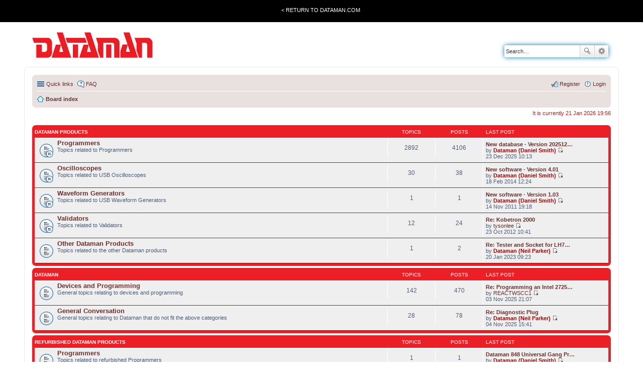

--- FILE ---
content_type: text/html; charset=UTF-8
request_url: https://forum.dataman.com/index.php?sid=1588f92190a009a911cdec1428f98600
body_size: 4707
content:
<!DOCTYPE html>
<html dir="ltr" lang="en-gb">
<head>
<meta charset="utf-8" />
<meta name="viewport" content="width=device-width, initial-scale=1" />

<title>Dataman Forum - Index page</title>


	<link rel="canonical" href="https://forum.dataman.com/">

<!--
	phpBB style name: prosilver
	Based on style:   prosilver (this is the default phpBB3 style)
	Original author:  Tom Beddard ( http://www.subBlue.com/ )
	Modified by:
-->

<link href="./styles/dataman/theme/stylesheet.css?assets_version=11" rel="stylesheet">
<link href="./styles/dataman/theme/en/stylesheet.css?assets_version=11" rel="stylesheet">
<link href="./styles/dataman/theme/responsive.css?assets_version=11" rel="stylesheet" media="all and (max-width: 700px)">



<!--[if lte IE 9]>
	<link href="./styles/dataman/theme/tweaks.css?assets_version=11" rel="stylesheet">
<![endif]-->





</head>
<body id="phpbb" class="nojs notouch section-index ltr ">

<div class="TotalWrap">
<div class="TopWrapWide">
		<div class="TopWrap">
			<div class="LoginMenu">
				<ul>
					<li><a href="http://www.dataman.com/">&lt; Return to Dataman.com</a></li>
				</ul>
			</div>
			<!--div class="Welcome">
				<p class="welcome-msg">Dataman forum</p>
			</div-->
		</div>
	</div>

<div class="headerbar" role="banner" >
			<div class="inner">

			<div id="site-description">
				<a id="logo" class="logo" href="http://www.dataman.com"><span class="imageset site_logo"></span></a>
				
				<p class="skiplink"><a href="#start_here">Skip to content</a></p>
			</div>

									<div id="search-box" class="search-box search-header" role="search">
				<form action="./search.php?sid=f5ed4410ae1d33718712ae7f5f1a9886" method="get" id="search">
				<fieldset>
					<input name="keywords" id="keywords" type="search" maxlength="128" title="Search for keywords" class="inputbox search tiny" size="20" value="" placeholder="Search…" />
					<button class="button icon-button search-icon" type="submit" title="Search">Search</button>
					<a href="./search.php?sid=f5ed4410ae1d33718712ae7f5f1a9886" class="button icon-button search-adv-icon" title="Advanced search">Advanced search</a>
					<input type="hidden" name="sid" value="f5ed4410ae1d33718712ae7f5f1a9886" />

				</fieldset>
				</form>
			</div>
			
			</div>
		</div>
		
<div id="wrap">


	<a id="top" class="anchor" accesskey="t"></a>
	<div id="page-header">
		
		<div class="navbar" role="navigation">
	<div class="inner">

	<ul id="nav-main" class="linklist bulletin" role="menubar">

		<li id="quick-links" class="small-icon responsive-menu dropdown-container" data-skip-responsive="true">
			<a href="#" class="responsive-menu-link dropdown-trigger">Quick links</a>
			<div class="dropdown hidden">
				<div class="pointer"><div class="pointer-inner"></div></div>
				<ul class="dropdown-contents" role="menu">
					
											<li class="separator"></li>
																								<li class="small-icon icon-search-unanswered"><a href="./search.php?search_id=unanswered&amp;sid=f5ed4410ae1d33718712ae7f5f1a9886" role="menuitem">Unanswered topics</a></li>
						<li class="small-icon icon-search-active"><a href="./search.php?search_id=active_topics&amp;sid=f5ed4410ae1d33718712ae7f5f1a9886" role="menuitem">Active topics</a></li>
						<li class="separator"></li>
						<li class="small-icon icon-search"><a href="./search.php?sid=f5ed4410ae1d33718712ae7f5f1a9886" role="menuitem">Search</a></li>
					
										<li class="separator"></li>

									</ul>
			</div>
		</li>

				<li class="small-icon icon-faq" data-skip-responsive="true"><a href="/app.php/help/faq?sid=f5ed4410ae1d33718712ae7f5f1a9886" rel="help" title="Frequently Asked Questions" role="menuitem">FAQ</a></li>
						
			<li class="small-icon icon-logout rightside"  data-skip-responsive="true">
			<a href="./ucp.php?mode=login&amp;redirect=index.php&amp;sid=f5ed4410ae1d33718712ae7f5f1a9886" title="Login" accesskey="x" role="menuitem">Login</a></li>
					<li class="small-icon icon-register rightside" data-skip-responsive="true"><a href="./ucp.php?mode=register&amp;sid=f5ed4410ae1d33718712ae7f5f1a9886" role="menuitem">Register</a></li>
						</ul>

		<ul id="nav-breadcrumbs" class="nav-breadcrumbs linklist navlinks" role="menubar">
						
			
			<li class="small-icon icon-home breadcrumbs" itemscope itemtype="https://schema.org/BreadcrumbList">

				
								<span class="crumb" itemtype="https://schema.org/ListItem" itemprop="itemListElement" itemscope><a itemprop="item" href="./index.php?sid=f5ed4410ae1d33718712ae7f5f1a9886" accesskey="h" data-navbar-reference="index"><i class="icon fa-home fa-fw"></i><span itemprop="name">Board index</span></a><meta itemprop="position" content="1" /></span>

				
							</li>

			
		</ul>



	</div>
</div>
	</div>

	
	<a id="start_here" class="anchor"></a>
	<div id="page-body" role="main">
		
		
<p class="right responsive-center time">It is currently 21 Jan 2026 19:56</p>



	
				<div class="forabg">
			<div class="inner">
			<ul class="topiclist">
				<li class="header">
										<dl class="icon">
						<dt><div class="list-inner"><a href="./viewforum.php?f=1&amp;sid=f5ed4410ae1d33718712ae7f5f1a9886">Dataman Products</a></div></dt>
						<dd class="topics">Topics</dd>
						<dd class="posts">Posts</dd>
						<dd class="lastpost"><span>Last post</span></dd>
					</dl>
									</li>
			</ul>
			<ul class="topiclist forums">
		
	
	
	
			
					<li class="row">
						<dl class="icon forum_read_subforum">
				<dt title="No unread posts">
										<div class="list-inner">
						
												<a href="./viewforum.php?f=6&amp;sid=f5ed4410ae1d33718712ae7f5f1a9886" class="forumtitle">Programmers</a>
						<br />Topics related to Programmers												
												<div class="responsive-show" style="display: none;">
															Topics: <strong>2892</strong>
													</div>
											</div>
				</dt>
									<dd class="topics">2892 <dfn>Topics</dfn></dd>
					<dd class="posts">4106 <dfn>Posts</dfn></dd>
					<dd class="lastpost"><span>
												<dfn>Last post</dfn>
																				<a href="./viewtopic.php?p=71475&amp;sid=f5ed4410ae1d33718712ae7f5f1a9886#p71475" title="New database - Version 20251218" class="lastsubject">New database - Version 202512…</a> <br />
						 
						by <a href="./memberlist.php?mode=viewprofile&amp;u=54&amp;sid=f5ed4410ae1d33718712ae7f5f1a9886" style="color: #AA0000;" class="username-coloured">Dataman (Daniel Smith)</a>
						<a href="./viewtopic.php?p=71475&amp;sid=f5ed4410ae1d33718712ae7f5f1a9886#p71475"><span class="imageset icon_topic_latest" title="View the latest post">View the latest post</span></a> <br />23 Dec 2025 10:13</span>
					</dd>
							</dl>
					</li>
			
	
	
			
					<li class="row">
						<dl class="icon forum_read_subforum">
				<dt title="No unread posts">
										<div class="list-inner">
						
												<a href="./viewforum.php?f=7&amp;sid=f5ed4410ae1d33718712ae7f5f1a9886" class="forumtitle">Oscilloscopes</a>
						<br />Topics related to USB Oscilloscopes												
												<div class="responsive-show" style="display: none;">
															Topics: <strong>30</strong>
													</div>
											</div>
				</dt>
									<dd class="topics">30 <dfn>Topics</dfn></dd>
					<dd class="posts">38 <dfn>Posts</dfn></dd>
					<dd class="lastpost"><span>
												<dfn>Last post</dfn>
																				<a href="./viewtopic.php?p=10330&amp;sid=f5ed4410ae1d33718712ae7f5f1a9886#p10330" title="New software - Version 4.01" class="lastsubject">New software - Version 4.01</a> <br />
						 
						by <a href="./memberlist.php?mode=viewprofile&amp;u=54&amp;sid=f5ed4410ae1d33718712ae7f5f1a9886" style="color: #AA0000;" class="username-coloured">Dataman (Daniel Smith)</a>
						<a href="./viewtopic.php?p=10330&amp;sid=f5ed4410ae1d33718712ae7f5f1a9886#p10330"><span class="imageset icon_topic_latest" title="View the latest post">View the latest post</span></a> <br />18 Feb 2014 12:24</span>
					</dd>
							</dl>
					</li>
			
	
	
			
					<li class="row">
						<dl class="icon forum_read_subforum">
				<dt title="No unread posts">
										<div class="list-inner">
						
												<a href="./viewforum.php?f=8&amp;sid=f5ed4410ae1d33718712ae7f5f1a9886" class="forumtitle">Waveform Generators</a>
						<br />Topics related to USB Waveform Generators												
												<div class="responsive-show" style="display: none;">
															Topics: <strong>1</strong>
													</div>
											</div>
				</dt>
									<dd class="topics">1 <dfn>Topics</dfn></dd>
					<dd class="posts">1 <dfn>Posts</dfn></dd>
					<dd class="lastpost"><span>
												<dfn>Last post</dfn>
																				<a href="./viewtopic.php?p=1274&amp;sid=f5ed4410ae1d33718712ae7f5f1a9886#p1274" title="New software - Version 1.03" class="lastsubject">New software - Version 1.03</a> <br />
						 
						by <a href="./memberlist.php?mode=viewprofile&amp;u=54&amp;sid=f5ed4410ae1d33718712ae7f5f1a9886" style="color: #AA0000;" class="username-coloured">Dataman (Daniel Smith)</a>
						<a href="./viewtopic.php?p=1274&amp;sid=f5ed4410ae1d33718712ae7f5f1a9886#p1274"><span class="imageset icon_topic_latest" title="View the latest post">View the latest post</span></a> <br />14 Nov 2011 19:18</span>
					</dd>
							</dl>
					</li>
			
	
	
			
					<li class="row">
						<dl class="icon forum_read_subforum">
				<dt title="No unread posts">
										<div class="list-inner">
						
												<a href="./viewforum.php?f=9&amp;sid=f5ed4410ae1d33718712ae7f5f1a9886" class="forumtitle">Validators</a>
						<br />Topics related to Validators												
												<div class="responsive-show" style="display: none;">
															Topics: <strong>12</strong>
													</div>
											</div>
				</dt>
									<dd class="topics">12 <dfn>Topics</dfn></dd>
					<dd class="posts">24 <dfn>Posts</dfn></dd>
					<dd class="lastpost"><span>
												<dfn>Last post</dfn>
																				<a href="./viewtopic.php?p=4332&amp;sid=f5ed4410ae1d33718712ae7f5f1a9886#p4332" title="Re: Kobetron 2000" class="lastsubject">Re: Kobetron 2000</a> <br />
						 
						by <a href="./memberlist.php?mode=viewprofile&amp;u=4560&amp;sid=f5ed4410ae1d33718712ae7f5f1a9886" class="username">tysonlee</a>
						<a href="./viewtopic.php?p=4332&amp;sid=f5ed4410ae1d33718712ae7f5f1a9886#p4332"><span class="imageset icon_topic_latest" title="View the latest post">View the latest post</span></a> <br />23 Oct 2012 10:41</span>
					</dd>
							</dl>
					</li>
			
	
	
			
					<li class="row">
						<dl class="icon forum_read">
				<dt title="No unread posts">
										<div class="list-inner">
						
												<a href="./viewforum.php?f=10&amp;sid=f5ed4410ae1d33718712ae7f5f1a9886" class="forumtitle">Other Dataman Products</a>
						<br />Topics related to the other Dataman products												
												<div class="responsive-show" style="display: none;">
															Topics: <strong>1</strong>
													</div>
											</div>
				</dt>
									<dd class="topics">1 <dfn>Topics</dfn></dd>
					<dd class="posts">2 <dfn>Posts</dfn></dd>
					<dd class="lastpost"><span>
												<dfn>Last post</dfn>
																				<a href="./viewtopic.php?p=67367&amp;sid=f5ed4410ae1d33718712ae7f5f1a9886#p67367" title="Re: Tester and Socket for LH7A404N0F000B3" class="lastsubject">Re: Tester and Socket for LH7…</a> <br />
						 
						by <a href="./memberlist.php?mode=viewprofile&amp;u=56&amp;sid=f5ed4410ae1d33718712ae7f5f1a9886" style="color: #AA0000;" class="username-coloured">Dataman (Neil Parker)</a>
						<a href="./viewtopic.php?p=67367&amp;sid=f5ed4410ae1d33718712ae7f5f1a9886#p67367"><span class="imageset icon_topic_latest" title="View the latest post">View the latest post</span></a> <br />20 Jan 2023 09:23</span>
					</dd>
							</dl>
					</li>
			
	
				</ul>

			</div>
		</div>
	
				<div class="forabg">
			<div class="inner">
			<ul class="topiclist">
				<li class="header">
										<dl class="icon">
						<dt><div class="list-inner"><a href="./viewforum.php?f=4&amp;sid=f5ed4410ae1d33718712ae7f5f1a9886">Dataman</a></div></dt>
						<dd class="topics">Topics</dd>
						<dd class="posts">Posts</dd>
						<dd class="lastpost"><span>Last post</span></dd>
					</dl>
									</li>
			</ul>
			<ul class="topiclist forums">
		
	
	
	
			
					<li class="row">
						<dl class="icon forum_read">
				<dt title="No unread posts">
										<div class="list-inner">
						
												<a href="./viewforum.php?f=54&amp;sid=f5ed4410ae1d33718712ae7f5f1a9886" class="forumtitle">Devices and Programming</a>
						<br />General topics relating to devices and programming												
												<div class="responsive-show" style="display: none;">
															Topics: <strong>142</strong>
													</div>
											</div>
				</dt>
									<dd class="topics">142 <dfn>Topics</dfn></dd>
					<dd class="posts">470 <dfn>Posts</dfn></dd>
					<dd class="lastpost"><span>
												<dfn>Last post</dfn>
																				<a href="./viewtopic.php?p=71450&amp;sid=f5ed4410ae1d33718712ae7f5f1a9886#p71450" title="Re: Programming an Intel 27256 (PLCC)" class="lastsubject">Re: Programming an Intel 2725…</a> <br />
						 
						by <a href="./memberlist.php?mode=viewprofile&amp;u=243900&amp;sid=f5ed4410ae1d33718712ae7f5f1a9886" class="username">REACTWSCC1</a>
						<a href="./viewtopic.php?p=71450&amp;sid=f5ed4410ae1d33718712ae7f5f1a9886#p71450"><span class="imageset icon_topic_latest" title="View the latest post">View the latest post</span></a> <br />03 Nov 2025 21:07</span>
					</dd>
							</dl>
					</li>
			
	
	
			
					<li class="row">
						<dl class="icon forum_read">
				<dt title="No unread posts">
										<div class="list-inner">
						
												<a href="./viewforum.php?f=55&amp;sid=f5ed4410ae1d33718712ae7f5f1a9886" class="forumtitle">General Conversation</a>
						<br />General topics relating to Dataman that do not fit the above categories												
												<div class="responsive-show" style="display: none;">
															Topics: <strong>28</strong>
													</div>
											</div>
				</dt>
									<dd class="topics">28 <dfn>Topics</dfn></dd>
					<dd class="posts">78 <dfn>Posts</dfn></dd>
					<dd class="lastpost"><span>
												<dfn>Last post</dfn>
																				<a href="./viewtopic.php?p=71454&amp;sid=f5ed4410ae1d33718712ae7f5f1a9886#p71454" title="Re: Diagnostic Plug" class="lastsubject">Re: Diagnostic Plug</a> <br />
						 
						by <a href="./memberlist.php?mode=viewprofile&amp;u=56&amp;sid=f5ed4410ae1d33718712ae7f5f1a9886" style="color: #AA0000;" class="username-coloured">Dataman (Neil Parker)</a>
						<a href="./viewtopic.php?p=71454&amp;sid=f5ed4410ae1d33718712ae7f5f1a9886#p71454"><span class="imageset icon_topic_latest" title="View the latest post">View the latest post</span></a> <br />04 Nov 2025 15:41</span>
					</dd>
							</dl>
					</li>
			
	
				</ul>

			</div>
		</div>
	
				<div class="forabg">
			<div class="inner">
			<ul class="topiclist">
				<li class="header">
										<dl class="icon">
						<dt><div class="list-inner"><a href="./viewforum.php?f=5&amp;sid=f5ed4410ae1d33718712ae7f5f1a9886">Refurbished Dataman Products</a></div></dt>
						<dd class="topics">Topics</dd>
						<dd class="posts">Posts</dd>
						<dd class="lastpost"><span>Last post</span></dd>
					</dl>
									</li>
			</ul>
			<ul class="topiclist forums">
		
	
	
	
			
					<li class="row">
						<dl class="icon forum_read">
				<dt title="No unread posts">
										<div class="list-inner">
						
												<a href="./viewforum.php?f=56&amp;sid=f5ed4410ae1d33718712ae7f5f1a9886" class="forumtitle">Programmers</a>
						<br />Topics related to refurbished Programmers												
												<div class="responsive-show" style="display: none;">
															Topics: <strong>1</strong>
													</div>
											</div>
				</dt>
									<dd class="topics">1 <dfn>Topics</dfn></dd>
					<dd class="posts">1 <dfn>Posts</dfn></dd>
					<dd class="lastpost"><span>
												<dfn>Last post</dfn>
																				<a href="./viewtopic.php?p=3&amp;sid=f5ed4410ae1d33718712ae7f5f1a9886#p3" title="Dataman 848 Universal Gang Programmer" class="lastsubject">Dataman 848 Universal Gang Pr…</a> <br />
						 
						by <a href="./memberlist.php?mode=viewprofile&amp;u=54&amp;sid=f5ed4410ae1d33718712ae7f5f1a9886" style="color: #AA0000;" class="username-coloured">Dataman (Daniel Smith)</a>
						<a href="./viewtopic.php?p=3&amp;sid=f5ed4410ae1d33718712ae7f5f1a9886#p3"><span class="imageset icon_topic_latest" title="View the latest post">View the latest post</span></a> <br />09 Nov 2011 16:38</span>
					</dd>
							</dl>
					</li>
			
	
	
			
					<li class="row">
						<dl class="icon forum_read">
				<dt title="No unread posts">
										<div class="list-inner">
						
												<a href="./viewforum.php?f=57&amp;sid=f5ed4410ae1d33718712ae7f5f1a9886" class="forumtitle">Other Dataman Products</a>
						<br />Topics related to other refurbished Dataman products												
												<div class="responsive-show" style="display: none;">
													</div>
											</div>
				</dt>
									<dd class="topics">0 <dfn>Topics</dfn></dd>
					<dd class="posts">0 <dfn>Posts</dfn></dd>
					<dd class="lastpost"><span>
												No posts<br />&nbsp;</span>
					</dd>
							</dl>
					</li>
			
				</ul>

			</div>
		</div>
		


	<form method="post" action="./ucp.php?mode=login&amp;sid=f5ed4410ae1d33718712ae7f5f1a9886" class="headerspace">
	<h3><a href="./ucp.php?mode=login&amp;redirect=index.php&amp;sid=f5ed4410ae1d33718712ae7f5f1a9886">Login</a>&nbsp; &bull; &nbsp;<a href="./ucp.php?mode=register&amp;sid=f5ed4410ae1d33718712ae7f5f1a9886">Register</a></h3>
		<fieldset class="quick-login">
			<label for="username"><span>Username:</span> <input type="text" tabindex="1" name="username" id="username" size="10" class="inputbox" title="Username" /></label>
			<label for="password"><span>Password:</span> <input type="password" tabindex="2" name="password" id="password" size="10" class="inputbox" title="Password" autocomplete="off" /></label>
							<a href="/app.php/user/forgot_password?sid=f5ed4410ae1d33718712ae7f5f1a9886">I forgot my password</a>
										<span class="responsive-hide">|</span> <label for="autologin">Remember me <input type="checkbox" tabindex="4" name="autologin" id="autologin" /></label>
						<input type="submit" tabindex="5" name="login" value="Login" class="button2" />
			<input type="hidden" name="redirect" value="./index.php?sid=f5ed4410ae1d33718712ae7f5f1a9886" />
<input type="hidden" name="creation_time" value="1769025372" />
<input type="hidden" name="form_token" value="1c2178f60af0aeae4d4fbc8afe8918a0065f405c" />

		</fieldset>
	</form>


	<div class="stat-block online-list">
		<h3>Who is online</h3>		<p>
						In total there are <strong>341</strong> users online :: 1 registered, 0 hidden and 340 guests (based on users active over the past 5 minutes)<br />Most users ever online was <strong>2992</strong> on 10 Aug 2025 13:44<br /> <br />Registered users: <span style="color: #9E8DA7;" class="username-coloured">Semrush [Bot]</span>
			<br /><em>Legend: <a style="color:#AA0000" href="./memberlist.php?mode=group&amp;g=5&amp;sid=f5ed4410ae1d33718712ae7f5f1a9886">Administrators</a>, <a style="color:#00AA00" href="./memberlist.php?mode=group&amp;g=4&amp;sid=f5ed4410ae1d33718712ae7f5f1a9886">Global moderators</a></em>					</p>
	</div>


	<div class="stat-block statistics">
		<h3>Statistics</h3>
		<p>
						Total posts <strong>4550</strong> &bull; Total topics <strong>2970</strong> &bull; Total members <strong>54142</strong> &bull; Our newest member <strong><a href="./memberlist.php?mode=viewprofile&amp;u=243915&amp;sid=f5ed4410ae1d33718712ae7f5f1a9886" class="username">libertytax</a></strong>
					</p>
	</div>


			</div>


<div id="page-footer" role="contentinfo">
	<div class="navbar" role="navigation">
	<div class="inner">

	<ul id="nav-footer" class="linklist bulletin" role="menubar">
		<li class="small-icon icon-home breadcrumbs">
									<span class="crumb"><a href="./index.php?sid=f5ed4410ae1d33718712ae7f5f1a9886" data-navbar-reference="index">Board index</a></span>
					</li>
		
				<li class="rightside">All times are <span title="UTC">UTC</span></li>
							<li class="small-icon icon-delete-cookies rightside"><a href="/app.php/user/delete_cookies?sid=f5ed4410ae1d33718712ae7f5f1a9886" data-ajax="true" data-refresh="true" role="menuitem">Delete cookies</a></li>
													<li class="small-icon icon-contact rightside" data-last-responsive="true"><a href="./memberlist.php?mode=contactadmin&amp;sid=f5ed4410ae1d33718712ae7f5f1a9886" role="menuitem">Contact us</a></li>	</ul>

	</div>
</div>

	<div class="copyright">
				Powered by <a href="https://www.phpbb.com/">phpBB</a>&reg; Forum Software &copy; phpBB Limited
									</div>

	<div id="darkenwrapper" data-ajax-error-title="AJAX error" data-ajax-error-text="Something went wrong when processing your request." data-ajax-error-text-abort="User aborted request." data-ajax-error-text-timeout="Your request timed out; please try again." data-ajax-error-text-parsererror="Something went wrong with the request and the server returned an invalid reply.">
		<div id="darken">&nbsp;</div>
	</div>

	<div id="phpbb_alert" class="phpbb_alert" data-l-err="Error" data-l-timeout-processing-req="Request timed out.">
		<a href="#" class="alert_close"></a>
		<h3 class="alert_title">&nbsp;</h3><p class="alert_text"></p>
	</div>
	<div id="phpbb_confirm" class="phpbb_alert">
		<a href="#" class="alert_close"></a>
		<div class="alert_text"></div>
	</div>
</div>

</div>


	</div><!--END TOTAL WRAP -->

	<div class="BottomFooterWrap">
			<div class="BottomWrapWide">
				<div class="ExtraPanelWrapWide">
					<div class="ExtraInfo"></div>
				</div>


	<div>
		<a id="bottom" class="anchor" accesskey="z"></a>
			</div>

		<div class="FooterWrapWide">
					<div class="FooterWrap">
						<div class="FooterLeft">
							<p><img src="./styles/dataman/theme/images/Visa.gif" alt="Visa icon">&nbsp;<img src="./styles/dataman/theme/images/MasterCard.gif" alt="Mastercard icon"> <img title="American Express logo" src="./styles/dataman/theme/images/Amex.gif" alt="American Express logo"></p>
							<table border="0" width="100%">
							<tbody>
							<tr>
							<td>
							<h4>Company</h4>
							<ul>
							<li><a href="http://www.dataman.com/company">About us</a></li>
							<li><a href="http://www.dataman.com/dataman-terms-and-conditions" target="_self">Terms &amp; Conditions</a></li>
							<li><a href="http://www.dataman.com/dataman-privacy-policy" target="_self">Privacy Policy</a></li>
							<li><a href="http://www.dataman-deviceprogramming.co.uk/" target="_blank">Programming Services</a></li>
							</ul>
							</td>
							<td>
							<h4>Assistance</h4>
							<ul>
							<li><a href="http://www.dataman.com/contact">Contact</a></li>
							<li><a href="http://www.dataman.com/dataman-technical-support-request" target="_self">Support Request</a></li>
							<li><a href="http://www.dataman.com/dataman-chip-support-request" target="_self">Chip Support</a></li>
							<li><a href="http://www.dataman.com/" target="_self">Forum</a></li>
							</ul>
							</td>
							<td>
							<h4>Product Base</h4>
							<ul>
							<li><a href="http://www.dataman.com/universal-programmer" target="_self">Universal Programmer</a></li>
							<li><a href="http://www.dataman.com/gang-programmer" target="_self">Gang Programmer</a></li>
							<li><a href="http://www.dataman.com/flash-programmer" target="_self">Flash Programmer</a></li>
							<li><a href="http://www.dataman.com/eprom-programmer" target="_self">EPROM Programmer</a></li>
							<li><a href="http://www.dataman.com/pic-programmer" target="_self">PIC Programmer</a></li>
							<li><a href="http://www.dataman.com/useful-resources" target="_self">Useful Resources</a></li>
							</ul>
							</td>
							</tr>
							</tbody>
							</table></div>

							<div class="FooterRight">

								<p>Copyright &copy; 2011-2022 Dataman All Rights Reserved</p>
							</div>
					</div>
				</div>
			</div>
		</div>
<script type="text/javascript" src="./assets/javascript/jquery-3.7.1.min.js?assets_version=11"></script>
<script type="text/javascript" src="./assets/javascript/core.js?assets_version=11"></script>


<script src="./styles/dataman/template/forum_fn.js?assets_version=11"></script>
<script src="./styles/dataman/template/ajax.js?assets_version=11"></script>



<script defer src="https://static.cloudflareinsights.com/beacon.min.js/vcd15cbe7772f49c399c6a5babf22c1241717689176015" integrity="sha512-ZpsOmlRQV6y907TI0dKBHq9Md29nnaEIPlkf84rnaERnq6zvWvPUqr2ft8M1aS28oN72PdrCzSjY4U6VaAw1EQ==" data-cf-beacon='{"version":"2024.11.0","token":"3eab96e9a4854697ae3ff1eacbc1be20","r":1,"server_timing":{"name":{"cfCacheStatus":true,"cfEdge":true,"cfExtPri":true,"cfL4":true,"cfOrigin":true,"cfSpeedBrain":true},"location_startswith":null}}' crossorigin="anonymous"></script>
</body>
</html>
